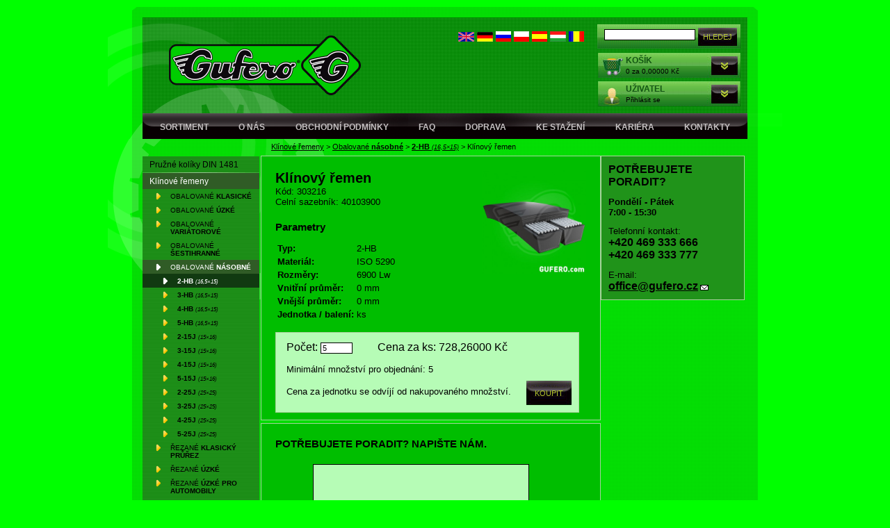

--- FILE ---
content_type: text/html; charset=windows-1250
request_url: https://www.gufero.com/eshop-303216.html
body_size: 8588
content:
<!DOCTYPE html PUBLIC "-//W3C//DTD XHTML 1.0 Transitional//EN" "http://www.w3.org/TR/xhtml1/DTD/xhtml1-transitional.dtd">
<html xmlns="http://www.w3.org/1999/xhtml">
  <head>


<title>Klínový řemen - GUFERO</title>
	
<meta charset="windows-1250" />
<link rel="shortcut icon" href="imgs/favicon.ico" /><meta name="robots" content="index, follow" /><meta name="description" content="Klínový řemen (2-HB (16,5×15)) -" />
<meta name="author" content="Studio Animato (www.animato.cz)" />
<meta name="generator" content="CMS Animato (www.animato.cz)" />
<link rel='canonical' href='https://www.gufero.com/eshop-303216.html' />
<link rel='alternate' hreflang='en' href='/eshop-303216.html?lang=2'  />
<link rel='alternate' hreflang='de' href='/eshop-303216.html?lang=3'  />
<link rel='alternate' hreflang='ru' href='/eshop-303216.html?lang=8'  />
<link rel='alternate' hreflang='pl' href='/eshop-303216.html?lang=10'  />
<link rel='alternate' hreflang='es' href='/eshop-303216.html?lang=7'  />
<link rel='alternate' hreflang='hu' href='/eshop-303216.html?lang=13'  />
<link rel='alternate' hreflang='ro' href='/eshop-303216.html?lang=17'  />
<meta http-equiv='content-language' content='cs'>
<link href="styles.php?pa=&amp;timestamp=1552899060" media="all" rel="stylesheet" type="text/css" />
<link href="dyn.css" media="all" rel="stylesheet" type="text/css" />
<script type='text/javascript' src='https://shared.animato.cz/jquery.js'></script>
<script type='text/javascript' src='https://shared.animato.cz/jquery.dotdotdot.js'></script>
<link rel="stylesheet" type="text/css" href="https://shared.animato.cz/imgs_system/jqueryui/styles.css" />

<link href="https://shared.animato.cz/slimbox.css" media="all" rel="stylesheet" type="text/css" /><script type="text/javascript" src="https://shared.animato.cz/mootools.js"></script>
<script type="text/javascript" src="https://shared.animato.cz/slimbox.js"></script>
<script type="text/javascript" src="https://shared.animato.cz/ajax.js"></script>
<script type="text/javascript" src="https://shared.animato.cz/mousefx_public.js"></script>
<link href="https://shared.animato.cz/mousefx_public.css" media="all" rel="stylesheet" type="text/css" />
<script type="text/javascript" src="https://shared.animato.cz/slidehide.js"></script>
<script type="text/javascript" src="https://shared.animato.cz/ruzne.js"></script>
<script type="text/javascript" src="https://shared.animato.cz/eshop.js"></script>
<style type="text/css">.formAutoValReady {font-style:italic; color:#666666;}</style>
<link rel="stylesheet" type="text/css" href="https://shared.animato.cz/imgs_system/cookies/cookies.css"  />
<meta name="viewport" content="width=device-width, initial-scale=1"><meta name="google-site-verification" content="a7JwBatMzuWKnsrqMwG7I--Tor1BvJMVe611uBuy_xI"/><meta name='wmail-verification' content='be65425a2c718e9b'/><script async src="https://www.googletagmanager.com/gtag/js?id=UA-50002807-1"></script>
<meta property="og:image" content="https://www.gufero.com/files/mod_eshop/produkty/full/2kl04.jpg" />
<link rel="image_src" href="https://www.gufero.com/files/mod_eshop/produkty/full/2kl04.jpg" />

<meta property="og:type" content="article" />
<meta property="og:site_name" content="GUFERO" />
<meta property="og:title" content="Klínový řemen" />
<meta property="og:description" content="Klínový řemen (2-HB (16,5×15)) - " />
<!-- JSON-LD Breadcrumbs -->
<script type="application/ld+json">{"@context":"https:\/\/schema.org\/","@type":"BreadcrumbList","name":"Breadcrumbs","itemListElement":[{"@type":"ListItem","item":"https:\/\/www.gufero.com\/eshop-kategorie-klinove-remeny.html","name":"Kl\u00ednov\u00e9 \u0159emeny","position":1},{"@type":"ListItem","item":"https:\/\/www.gufero.com\/eshop-kategorie-klinove-remeny-obalovane-nasobne.html","name":"Obalovan\u00e9 <b>n\u00e1sobn\u00e9<\/b>","position":2},{"@type":"ListItem","item":"https:\/\/www.gufero.com\/eshop-kategorie-klinove-remeny-obalovane-nasobne-hb-2.html","name":"<b>2-HB<\/b> <i><small>(16,5\u00d715)<\/small><\/i>","position":3},{"@type":"ListItem","item":"https:\/\/www.gufero.com\/","name":"Kl\u00ednov\u00fd \u0159emen","position":4}]}</script>
<!-- JSON-LD Product -->
<script type="application/ld+json">{"@context":"https:\/\/schema.org\/","@type":"Product","name":"Kl\u00ednov\u00fd \u0159emen","description":"","keywords":"","brand":null,"category":"<b>2-HB<\/b> <i><small>(16,5\u00d715)<\/small><\/i>","image":["https:\/\/www.gufero.com\/files\/mod_eshop\/produkty\/2kl04.jpg"],"offers":{"@type":"Offer","price":728.26,"priceCurrency":"CZK","availability":"InStock"}}</script>


<script>

  gtag('event', 'view_item', {

    'send_to': 'AW-779112141',

    'value': 728.26, // cena produktu vÄŤ. DPH

    'items': [{

      'id': '303216', // ID produktu

      'google_business_vertical': 'retail'

    }],

    'ecomm_prodid': '303216', // ID produktu

    'ecomm_pagetype': 'product',

    'ecomm_totalvalue': 728.26, // ID produktu

    'ecomm_category': '2-HB (16,5×15)' // nĂˇzev kategorie, ideĂˇlnÄ› i s uvedenĂ©m nadĹ™azenĂ© kategorie (pokud je) formou drobeÄŤkovĂ© navigace

  });

</script>


<script type="text/javascript" src="script.js"></script>
</head>
<body>
<div id="frame">
  <div id="hlavicka">
    <div class="logo">
      <a href="/"><img src="imgs/gufero_logo.png" alt="Logo Gufero" /></a>
<!-- <a href="/"><img src="imgs/gufero_logo2.png" /></a> -->
    </div>
    <div id="boxy">
      <form action="mod-hledej.html" method="get"><div class="box_zeleny hledej"><input type="text" "   class="input"  id='pole-hledej-9986' name="q" /> <input type="submit" value="Hledej" id="pf_button2" class="hledej "  onmouseover="this.className='hledej x'" onmouseout="this.className='hledej'"  /> </div></form>
      <div id="hlavicka_kosik">
<a href="eshop-kosik.html" class="skryty_odkaz"></a>
  <div class="box_texty">
    <div class="box_nadpis"><a href="eshop-kosik.html">Košík</a></div>
    <div class="box_podnadpis">
0  za 0,00000 Kč</div>
  </div>
	<div onclick="vykouzli('kosik_box');" class="skryty_odkaz_sipka">
	  <div id="kosik_box" class="inv" onmouseover="vykouzli('kosik_box');" onmouseout="zmiz('kosik_box');">
	    <div id="kosik_box_top">
<a href="eshop-kosik.html" class="skryty_odkaz"></a>
<div class="box_texty">
    <div class="box_nadpis"><a href="eshop-kosik.html">Košík</a></div>
    <div class="box_podnadpis">
0 ks za 0,00000 Kč</div>
</div>
<a href="#" class="skryty_odkaz_sipka" onclick="zavrihned('kosik_box');"></a>
<div class="obsah_boxu">

	      V košíku nemáte žádné položky...</div>
	    </div>
	  </div>
	</div>
      </div>
      <div id="hlavicka_user">
<a href="eshop-objednavky.html" class="skryty_odkaz"></a>
<div class="box_texty">
    <div class="box_nadpis"><a href="zaregistrujte-se.html">Uživatel</a></div>
    <div class="box_podnadpis">Přihlásit se</div>
  </div>
	<div onclick="vykouzli('user_box');" class="skryty_odkaz_sipka">
	  <div id="user_box" class="inv" onmouseout="zmiz('user_box');">
	    <div id="user_box_top" onmouseover="vykouzli('user_box');">
<a href="eshop-objednavky.html" class="skryty_odkaz"></a>
	      <div class="box_texty">
    <div class="box_nadpis"><a href="zaregistrujte-se.html">Uživatel</a></div>
    <div class="box_podnadpis">Přihlásit se</div>
  </div>
<a href="#" class="skryty_odkaz_sipka" onclick="zavrihned('user_box');"></a>
<div class="obsah_boxu">
	      <div class="login "><form action="users-login.html?backlink=" method="post"><table class="full" ><tr><td class="c">Login</td><td><input value="" type="text" name="username" class="input" /></td></tr><tr><td class="c">Heslo</td><td><input type="password" name="heslo" class="input" /></td></tr><tr><td></td><td class='button-cell'><input type="submit" value="Přihlásit" id="pf_button3" class="form_minibutton fbmale75"  onmouseover="mousefx('pf_button3',true,30,5,false)" onmouseout="mousefx('pf_button3',false,30,5,false)"   /> </td></tr></table><div class=""><div class="novy_ucet"><a href="users-novy.html" title="Nový zákazník">Nový zákazník</a></div><div class="novy_ucet"><a href="users-zapomenute.html" title="Zapomenuté heslo">Zapomenuté heslo</a></div></div></form><script type='text/javascript'>
	$(function() {
		$('#users-persistent14683').click(function() {
			var $th=$(this);
			window.setTimeout(function() {
				var $help=$('#users-persistent-help14683');
				if ($th.is(':checked')) $help.show();
				else $help.hide();
			},100);
		});
	})
	</script></div></div>
	    </div>
	  </div>
	</div>
      </div>
    </div>
    <div id="lang">
    <a href="eshop-303216.html?lang=2" title="English"><img src="https://shared.animato.cz/imgs_system/vlajky/vl2.png" alt="English" /></a> <a href="eshop-303216.html?lang=3" title="Deutsch"><img src="https://shared.animato.cz/imgs_system/vlajky/vl3.png" alt="Deutsch" /></a> <a href="eshop-303216.html?lang=8" title="&#1056;&#1091;&#1089;&#1089;&#1082;&#1080;&#1081;"><img src="https://shared.animato.cz/imgs_system/vlajky/vl8.png" alt="&#1056;&#1091;&#1089;&#1089;&#1082;&#1080;&#1081;" /></a> <a href="eshop-303216.html?lang=10" title="Polski"><img src="https://shared.animato.cz/imgs_system/vlajky/vl10.png" alt="Polski" /></a> <a href="eshop-303216.html?lang=7" title="Espanol"><img src="https://shared.animato.cz/imgs_system/vlajky/vl7.png" alt="Espanol" /></a> <a href="eshop-303216.html?lang=13" title="Magyar"><img src="https://shared.animato.cz/imgs_system/vlajky/vl13.png" alt="Magyar" /></a> <a href="eshop-303216.html?lang=17" title="Română"><img src="https://shared.animato.cz/imgs_system/vlajky/vl17.png" alt="Română" /></a>    </div>
    <div id="menu">
  <a href='/'>Sortiment</a>
      <a href='o-spolecnosti.html' title='O nás' class='' >O nás</a><a href='obchodni-podminky.html' title='Obchodní podmínky' class='' >Obchodní podmínky</a><a href='faq.html' title='FAQ' class='' >FAQ</a><a href='doprava.html' title='Doprava' class='' >Doprava</a><a href='ke-stazeni.html' title='Ke stažení' class='' >Ke stažení</a><a href='kariera.html' title='Kariéra' class='' >Kariéra</a><a href='kontakty.html' title='Kontakty' class='' >Kontakty</a>    </div>
  </div>
  <div id="obsah_y">
    <div id="obsah_top">
      <div id="obsah_bottom">
	<div id="obsah">
<div id="drobecky"><a href="eshop-kategorie-klinove-remeny.html" title="Klínové řemeny" class="">Klínové řemeny</a> > <a href="eshop-kategorie-klinove-remeny-obalovane-nasobne.html" class="" title="Obalované <b>násobné</b>">Obalované <b>násobné</b></a> > <a href="eshop-kategorie-klinove-remeny-obalovane-nasobne-hb-2.html" class="" title="<b>2-HB</b> <i><small>(16,5×15)</small></i>"><b>2-HB</b> <i><small>(16,5×15)</small></i></a> > <span class="">Klínový řemen</span></div>
  <div id="left">
    <div class="menu_left">
     <div class='oddelovac1first'></div><a href='eshop-kategorie-pojistne-koliky-din-1481.html' class='uroven1 first   eshoprodic superfirst'></b> Pružné kolíky </b> DIN 1481</a><div class='oddelovac1'></div><a href='eshop-kategorie-klinove-remeny.html' class='uroven1    eshopon eshoprodic'>Klínové řemeny</a><div class='oddelovac2'></div><a href='eshop-kategorie-klinove-remeny-obalovane-klasicke-din-2215.html' class='uroven2    first eshoprodic'>Obalované <strong>klasické</strong></a><div class='oddelovac2'></div><a href='eshop-kategorie-klinove-remeny-obalovane-uzke.html' class='uroven2    eshoprodic'>Obalované <b>úzké</b></a><div class='oddelovac2'></div><a href='eshop-kategorie-klinove-remeny-obalovane-variatorove.html' class='uroven2    eshoprodic'>Obalované <b>variátorové</b></a><div class='oddelovac2'></div><a href='eshop-kategorie-klinove-remeny-obalovane-oboustranne.html' class='uroven2    eshoprodic'>Obalované <b>šestihranné</b></a><div class='oddelovac2'></div><a href='eshop-kategorie-klinove-remeny-obalovane-nasobne.html' class='uroven2    eshopon eshoprodic'>Obalované <b>násobné</b></a><div class='oddelovac3'></div><a href='eshop-kategorie-klinove-remeny-obalovane-nasobne-hb-2.html' class='uroven3on    first'><b>2-HB</b> <i><small>(16,5×15)</small></i></a><div class='oddelovac3'></div><a href='eshop-kategorie-klinove-remeny-obalovane-nasobne-hb-3.html' class='uroven3   '><b>3-HB</b> <i><small>(16,5×15)</small></i></a><div class='oddelovac3'></div><a href='eshop-kategorie-klinove-remeny-obalovane-nasobne-hb-4.html' class='uroven3   '><b>4-HB</b> <i><small>(16,5×15)</small></i></a><div class='oddelovac3'></div><a href='eshop-kategorie-klinove-remeny-obalovane-nasobne-hb-5.html' class='uroven3   '><b>5-HB</b> <i><small>(16,5×15)</small></i></a><div class='oddelovac3'></div><a href='eshop-kategorie-klinove-remeny-obalovane-nasobne-15j2.html' class='uroven3   '><b>2-15J</b> <i><small>(15×16)</small></i></a><div class='oddelovac3'></div><a href='eshop-kategorie-klinove-remeny-obalovane-nasobne-15j3.html' class='uroven3   '><b>3-15J</b> <i><small>(15×16)</small></i></a><div class='oddelovac3'></div><a href='eshop-kategorie-klinove-remeny-obalovane-nasobne-15j4.html' class='uroven3   '><b>4-15J</b> <i><small>(15×16)</small></i></a><div class='oddelovac3'></div><a href='eshop-kategorie-klinove-remeny-obalovane-nasobne-15j5.html' class='uroven3   '><b>5-15J</b> <i><small>(15×16)</small></i></a><div class='oddelovac3'></div><a href='eshop-kategorie-klinove-remeny-obalovane-nasobne-25j2.html' class='uroven3   '><b>2-25J</b> <i><small>(25×25)</small></i></a><div class='oddelovac3'></div><a href='eshop-kategorie-nasobne-25j3.html' class='uroven3   '><b>3-25J</b> <i><small>(25×25)</small></i></a><div class='oddelovac3'></div><a href='eshop-kategorie-klinove-remeny-obalovane-nasobne-25j4.html' class='uroven3   '><b>4-25J</b> <i><small>(25×25)</small></i></a><div class='oddelovac3'></div><a href='eshop-kategorie-klinove-remeny-obalovane-nasobne-25j5.html' class='uroven3    last'><b>5-25J</b> <i><small>(25×25)</small></i></a><div class='oddelovac2'></div><a href='eshop-kategorie-klinove-remeny-rezane-klasicky-prurez.html' class='uroven2    eshoprodic'>Řezané <b>klasický průřez</b></a><div class='oddelovac2'></div><a href='eshop-kategorie-klinove-remeny-rezane-uzky-prurez.html' class='uroven2    eshoprodic'>Řezané <b>úzké</b></a><div class='oddelovac2'></div><a href='eshop-kategorie-klinove-remeny-rezane-uzky-prurez-pro-automobily.html' class='uroven2    eshoprodic'>Řezané <b>úzké pro automobily</b></a><div class='oddelovac2'></div><a href='eshop-kategorie-klinove-remeny-rezane-variatorove-pro-zemedelske-pouziti.html' class='uroven2    eshoprodic'>Řezané <b>variátorové zemědělské</b></a><div class='oddelovac2'></div><a href='eshop-kategorie-klinove-remeny-rezane-variatorove-pro-prumyslove-pouziti.html' class='uroven2    eshoprodic'>Řezané <b>variátorové průmyslové</b></a><div class='oddelovac2'></div><a href='eshop-kategorie-klinove-remeny-viceklinove.html' class='uroven2    eshoprodic'><b>Víceklínové</b></a><div class='oddelovac2'></div><a href='eshop-kategorie-klinove-remeny-polyuretanove-klasicke.html' class='uroven2    eshoprodic'>Polyuretanové <b>klasické</b></a><div class='oddelovac2'></div><a href='eshop-kategorie-klinove-remeny-polyuretanove-ostatni.html' class='uroven2    eshoprodic'>Polyuretanové <b>násobné</b></a><div class='oddelovac2'></div><a href='eshop-kategorie-prislusenstvi.html' class='uroven2    last'>Příslušenství</a><div class='oddelovac1'></div><a href='eshop-kategorie-ploche-ozubene-remeny.html' class='uroven1    eshoprodic'>Ploché ozubené řemeny</a><div class='oddelovac1'></div><a href='eshop-kategorie-gufera-hridelove-tesnici-krouzky.html' class='uroven1    eshoprodic'>Gufera</a><div class='oddelovac1'></div><a href='eshop-kategorie-o-krouzky.html' class='uroven1    eshoprodic'>O-kroužky</a><div class='oddelovac1'></div><a href='eshop-kategorie-manzety.html' class='uroven1    eshoprodic'>Manžety</a><div class='oddelovac1'></div><a href='eshop-kategorie-ploche-tesnici-krouzky.html' class='uroven1    eshoprodic'>Ploché těsnící kroužky</a><div class='oddelovac1'></div><a href='eshop-kategorie-pryzove-tesnici-snury.html' class='uroven1    eshoprodic'>Pryžové těsnící šňůry</a><div class='oddelovac1'></div><a href='eshop-kategorie-mikroporezni-snury.html' class='uroven1    eshoprodic'>Mikroporézní šňůry</a><div class='oddelovac1'></div><a href='eshop-kategorie-pryzove-pruchodky.html' class='uroven1    eshoprodic'>Kabelové průchodky</a><div class='oddelovac1'></div><a href='eshop-kategorie-bezazbestove-tesnici-desky.html' class='uroven1    eshoprodic'>Bezazbestové těsnící desky</a><div class='oddelovac1'></div><a href='eshop-kategorie-pryzove-desky-plocha-guma.html' class='uroven1    eshoprodic'>Pryžové koberce a desky</a><div class='oddelovac1'></div><a href='eshop-kategorie-mazaci-technika.html' class='uroven1    eshoprodic'>Mazací technika</a><div class='oddelovac1'></div><a href='eshop-kategorie-tuky-a-oleje.html' class='uroven1    eshoprodic'>Plastické mazivo</a><div class='oddelovac1'></div><a href='eshop-kategorie-magneticke-folie.html' class='uroven1    eshoprodic'>Magnetické fólie</a><div class='oddelovac1'></div><a href='eshop-kategorie-hadice.html' class='uroven1    eshoprodic'>Hadice</a><div class='oddelovac1'></div><a href='eshop-kategorie-trubkove-spony.html' class='uroven1    eshoprodic'>Trubkové spony</a><div class='oddelovac1'></div><a href='eshop-kategorie-hadicove-spony.html' class='uroven1    eshoprodic'>Hadicové spony</a><div class='oddelovac1'></div><a href='eshop-kategorie-stahovaci-pasky-cable-ties.html' class='uroven1    eshoprodic'>Stahovací pásky</a><div class='oddelovac1'></div><a href='eshop-kategorie-kabelove-spony.html' class='uroven1    eshoprodic'>Kabelové spony</a><div class='oddelovac1'></div><a href='eshop-kategorie-segerove-pojistky.html' class='uroven1    eshoprodic'>Segerové pojistné kroužky</a><div class='oddelovac1'></div><a href='eshop-kategorie-silentbloky.html' class='uroven1    eshoprodic'>Silentbloky</a><div class='oddelovac1'></div><a href='eshop-kategorie-pvc-rohoze.html' class='uroven1    eshoprodic'>PVC Rohože </a><div class='oddelovac1'></div><a href='eshop-kategorie-instalaterska-tesnici-paska-ptfe.html' class='uroven1    eshoprodic'>Závitová těsnění</a><div class='oddelovac1'></div><a href='eshop-kategorie-tesnici-papir-rotes-z-55.html' class='uroven1    eshoprodic'>Těsnící papír, Korek</a><div class='oddelovac1'></div><a href='eshop-kategorie-karabiny.html' class='uroven1    eshoprodic'>Karabiny</a><div class='oddelovac1'></div><a href='eshop-kategorie-din56926-rychlospojka.html' class='uroven1   '>Rychlospojky (mailonky)</a><div class='oddelovac1'></div><a href='eshop-kategorie-zavesna-oka.html' class='uroven1    eshoprodic'>Závěsná oka</a><div class='oddelovac1'></div><a href='eshop-kategorie-lanove-napinaky-din-1480.html' class='uroven1    eshoprodic'>Lanové napínáky</a><div class='oddelovac1'></div><a href='eshop-kategorie-lanove-svorky.html' class='uroven1    eshoprodic'>Lanové svorky</a><div class='oddelovac1'></div><a href='eshop-kategorie-zavlacky.html' class='uroven1    eshoprodic'>Závlačky a Pojistné kolíky</a><div class='oddelovac1'></div><a href='eshop-kategorie-klice-pro-rozvodne-skrine.html' class='uroven1    eshoprodic'>Klíče pro rozvodné skříně</a><div class='oddelovac1'></div><a href='eshop-kategorie-zatky-zaslepky-krytky.html' class='uroven1    eshoprodic'>Záslepky, Přísavky, Dorazy</a><div class='oddelovac1'></div><a href='eshop-kategorie-zavesova-technika.html' class='uroven1    eshoprodic'>Závěsová technika</a><div class='oddelovac1'></div><a href='eshop-kategorie-usit-krouzky.html' class='uroven1    eshoprodic'>USIT-kroužky</a><div class='oddelovac1'></div><a href='eshop-kategorie-trmeny-a-ocnice.html' class='uroven1    eshoprodic'>Třmeny a očnice</a><div class='oddelovac1'></div><a href='eshop-kategorie-zavitove-tyce-din-976.html' class='uroven1  last  eshoprodic superlast'>Závitové tyče DIN 976</a>    </div>
</div><div id="right">

  <div class="produkt_stred">
<div class="vypis_produktu detail_produktu">

<form action='eshop-kosik.html' method='get' onsubmit='kontrola_minimalniho_mnozstvi()'>
<input type="hidden" name="pridat" value="303216" />
<div class='fr hlavni_obrazek'><a href='files/mod_eshop/produkty/full/2kl04.jpg' rel='lightbox'><img src='files/mod_eshop/produkty/2kl04.jpg'></a></div>  <h1>Klínový řemen</h1>
   Kód: 303216<br />Celní sazebník:  40103900<div class='produkt_popis'></div><h2>Parametry</h2><table><tr><td><strong>Typ:</strong><td>2-HB</td></tr><tr><td><strong>Materiál:</strong><td>ISO 5290</td></tr><tr><td><strong>Rozměry:</strong><td>6900 Lw</td></tr><tr><td><strong>Vnitřní průměr:</strong><td>0 mm</td></tr><tr><td><strong>Vnější průměr:</strong><td>0 mm</td></tr><tr><td><strong>Jednotka / balení:</strong><td>ks</td></tr></table>
<div class='produkt_koupit'>
<div class='produkt_box'>
Počet:  <input type='text' class='input' onkeyup="zmena_ceny_produktu()" id="pocet_kusu_input" name='pocet' value='5'> &nbsp;  &nbsp;  &nbsp;  &nbsp;
Cena za  ks: <span class="cena"><span id="pocet_kusu_cena_2">728,26000 Kč</span>
<span id="pocet_kusu_cena_1" class="inv">728,26000 Kč</span>
<span class="inv" id="pocet_kusu_cena_0">728,26000 Kč</span></span><br /><small>Minimální množství pro objednání: 5</small>
<div class="ar">
<div class="fl tmensi">Cena za jednotku se odvíjí od nakupovaného množství.</div>
<input type='submit' class="koupit" onclick='return kontrola_minimalniho_mnozstvi()' value='Koupit' />
</div>
<div class='cleaner'></div>
</div></div></form></div>

<div class="dotaz">
<h3>POTŘEBUJETE PORADIT? NAPIŠTE NÁM.</h3>
<div class=""><form onsubmit="document.formular1_696.email.value='nejsem'"  action="formulare.html?formular=1" method="post" name="formular1_696">
	<input type="hidden" name="email" value="" />
	<input type="hidden" name="cil" value="1" />
	
<table class="full" style='border-spacing:0px;'><tr ><td class="" style="padding-top:5px;padding-bottom:5px;"></td><td style="padding-top:5px;padding-bottom:5px;"><script type="text/javascript">formAutoVal[1]=''; formPuvodniClass[1]='input';</script><textarea name="v1" onfocus="checkAutoVal(this,1)" class="input " rows="5" cols="25" style="height:150px;width:305px;"></textarea></td></tr><tr ><td class="">E-mail:</td><td><script type="text/javascript">formAutoVal[2]='@'; formPuvodniClass[2]='input';</script><input type="text" value="@" class="input formAutoValReady" onfocus="checkAutoVal(this,2)" name="v2" style="width:150px;" /></td></tr><tr ><td class="">Tel.:</td><td><script type="text/javascript">formAutoVal[3]=''; formPuvodniClass[3]='input';</script><input type="text" value="" class="input " onfocus="checkAutoVal(this,3)" name="v3" style="width:150px;" /></td></tr><tr ><td style='height:1px;'><input type="hidden" name="v4" id="prod" value="prod" /></td></tr></table><div class="ar"><input type="submit" value="Poslat" id="pf_button1" class="hledej "  onmouseover="this.className='hledej x'" onmouseout="this.className='hledej'"  /> </div></form></div><script type="text/javascript">document.getElementById('prod').value='ID 303216 - Klínový řemen - obj.č. 303216';</script><div class="cleaner"></div>
<div class="tisk"><a href="modul-tisk.html?cil=modul&amp;tmodul=eshop&amp;tstrankamodulu=zobrazit_detail&amp;tparametr=&amp;tcil=303216&amp;tgrafika=5" target="_blank">Tisknout stránku</a></div><div class="cleaner"></div>
</div>
</div>

<div class="radce">
  <div class=" "><div><small><strong><big><big><span>POTŘEBUJETE PORADIT?</span></big></big></strong><br /> <br /><big><strong>Pondělí - Pátek<br />7:00 - 15:30</strong></big></small></div>
<div><small> </small></div>
<div><small><big>Telefonní kontakt:</big></small></div>
<div><big><small><big><strong>+420 469 333 666</strong><br /><strong>+420 469 333 777</strong></big></small></big></div>
<div><small>  <br /><big>E-mail:</big></small></div>
<div><a href="mailto:office@gufero.cz" title="office@gufero.cz" class="mailovy"><strong><big><small><big>office@gufero.cz</big></small></big></strong></a></div>
<script type="mce-mce-mce-text/javascript">// <![CDATA[
function detail()
{
ga('require', 'ec', 'ec.js');

ga('ec:addProduct', {
  'name': document.getElementById('prod').value,
});

ga('ec:setAction', 'detail');

ga('send', 'pageview');
}

if(window.addEventListener) {
window.addEventListener("load",function() { detail(); },false);
}
else if(window.attachEvent) {
window.attachEvent("onload",function() { detail(); });
}
else {
window.onload=function() { 
detail();
 };
}
// ]]></script>
<script type="mce-mce-mce-text/javascript">// <![CDATA[
<script>
// ]]></script></div></div>

<script type="text/javascript">
var cenove_hladiny=[728.26,728.26,728.26];
var mnozstevni_hladiny=[5,5,5];
var minimalniPocet=5;
function zmena_ceny_produktu() {
	var zdr=document.getElementById("pocet_kusu_input");
	var pocet=zdr.value;
	var hladina=2;
	var i;
	for (i=2;i>=0;i--) {
		if (pocet>=mnozstevni_hladiny[i]) hladina=i;
		document.getElementById("pocet_kusu_cena_"+i).className="inv";
	}
	document.getElementById("pocet_kusu_cena_"+hladina).className="";	
}
function kontrola_minimalniho_mnozstvi() {
	var zdr=document.getElementById("pocet_kusu_input");
	var pocet=zdr.value;
	if (pocet<minimalniPocet) {
		pocet=minimalniPocet;
		zdr.value=minimalniPocet;
		alert('Minimální množství pro objednání: '+minimalniPocet);
		return false;
	}
	return true;
}
zmena_ceny_produktu();

</script>


 </div><div class="cleaner"></div>
<div id="zapati">
  <div class="fl"><div class=" "><div><strong><span>GUFERO Rubber Production, s.r.o.</span></strong></div>
<div>Horní Třešňovec 68, 563 01 Lanškroun, Czech Republic</div>
<div><em><strong>IČO: 64791190</strong> | <strong>T: +420 469 333 666</strong> | <strong>M: +420 777 666 555</strong></em></div></div></div>
  <div class="fr"><div class=" "><div class="ar"> </div>
<div class="ar"><a href="o-spolecnosti.html" title="O nás">O společnosti</a> | <a href="obchodni-podminky.html" title="Obchodní podmínky">Obchodní podmínky</a> | <a href="faq.html" title="FAQ">FAQ </a> | <a href="doprava.html" title="Doprava">Doprava </a>| <a href="reference.html" title="Reference">Reference </a> | <a href="kontakty.html" title="Kontakty">Kontakty </a><br /><a href="mapa-stranek.html" title="Mapa stránek">Mapa stránek</a> | <a href="ke-stazeni.html" title="Ke stažení">Ke stažení</a> | <a href="?cookies#cookie-lista" title="Nastavení cookies">Nastavení cookies</a></div>
<script type="text/javascript">// <![CDATA[
if(self != top) top.location.href = window.location.href;



if($(".novy_ucet a")[0].href=="http://www.gufero.com/users-novy.html"){
$(".novy_ucet a")[0].href="zaregistrujte-se.html";
}
if($("div.hlavicka_kategorie h1").text()=="Objednávka: krok 2 ze 3")
{
$("table.full a")[4].click();
}
$( "input[name*='slova']" ).attr("placeholder","Kód nebo název produktu");
// ]]></script></div></div>
  <div class="cleaner"></div>
</div>
  <div class="cleaner"></div>
</div>
      </div>
    </div>
  </div>
</div>
<!-- Seznam Retargeting --><!-- End Seznam Retargeting -->
<style>:root {
    --cookies-bar-radius: 0;
    --cookies-bar-buttons-width: 416px;
    --cookies-bar-button-height: 36px;
   --cookies-switch-highlight: #000;
}
.o-cookies {
    font-size: 14px;
}
.o-cookies__container {
    margin: auto;
    padding: 24px;
    width: 870px;
}
.o-cookies__button {
    background: transparent;
    border: 0;
    cursor: pointer;
    padding: 0;
}
.o-cookies__button span {
    display: inline-block;
    line-height: 25px;
    margin: 0;
}</style><script>
  document.documentElement.setAttribute("lang", "cs");
</script>
<div class="o-cookies o-cookies--animate" id="cookie-lista">

  <form method="POST" class="o-cookies__container container">

    <input type="hidden" name="all-cookies" value="0">

    <div class="o-cookies__bar">

      <div class="o-cookies__header">

        <svg width="40" height="40" xmlns="http://www.w3.org/2000/svg" class="o-cookies__icon"><path d="M33.333 11.467a6.627 6.627 0 0 1-5.928-3.677.832.832 0 0 0-1.123-.368 6.46 6.46 0 0 1-2.949.711 6.667 6.667 0 0 1-6.666-6.666.434.434 0 0 0-.522-.425A19.167 19.167 0 1 0 39.167 19.8c0-2.97-.698-5.897-2.039-8.547a.833.833 0 0 0-1.09-.383 6.461 6.461 0 0 1-2.705.597v0Z"/><path d="M10 14.8a3.333 3.333 0 1 0 6.666 0 3.333 3.333 0 0 0-6.666 0v0ZM23.333 23.133a1.667 1.667 0 1 0 3.333 0 1.667 1.667 0 0 0-3.333 0ZM11.666 28.133a3.333 3.333 0 1 0 6.667 0 3.333 3.333 0 0 0-6.666 0v0ZM6.667 21.05a.417.417 0 1 1 0 .833.417.417 0 0 1 0-.833"/><path d="M25 31.05a.417.417 0 1 1 0 .833.417.417 0 0 1 0-.833ZM26.667 16.05a.417.417 0 1 1 0 .834.417.417 0 0 1 0-.834Z" fill="currentColor"/></svg>

        <div class="o-cookies__description">

          <small>
            <div><div><span>Používáme cookies, protože vám<br />chceme nabídnout to nejlepší.</span></div></div>

                        <a href="https://www.animato.cz/clanky-cookies.html" title="Více informací o cookies" target="_blank" rel="nofollow">Více informací o cookies</a>
                      </small>

        </div>

      </div>

      <div class="o-cookies__settings">

        <div class="o-cookies__options">
          
<div class="o-cookies__option">

  <input type="checkbox" class="o-cookies__option__toggle reset" id="cookie-lista-nastaveni-critical">

  <label for="cookie-lista-nastaveni-critical" class="o-cookies__option__expand">

    <svg class="o-cookies__option__icon" width="20" height="20" xmlns="http://www.w3.org/2000/svg"><path d="m16.707 7.707-6 6a.999.999 0 0 1-1.414 0l-6-6a.999.999 0 1 1 1.414-1.414L10 11.586l5.293-5.293a.999.999 0 1 1 1.414 1.414Z"/></svg>

  </label>

  <label for="cookie-lista-nastaveni-critical" class="o-cookies__option__label">

    <strong>Nezbytné</strong>

  </label>

    <strong class="o-cookies__option__note">VŽDY AKTIVNÍ</strong>
    <input type="checkbox" class="o-cookies-switch reset" disabled="disabled"  checked  name="groups[critical]" id="cookie-lista-moznost-critical" value="1">

  <label for="cookie-lista-moznost-critical" class="o-cookies__option__state o-cookies-switch__control"></label>

  <div class="o-cookies__option__panel">

    <small>
      Pro klíčové funkce webových stránek jako je zabezpečení, správa sítě, přístupnost a základní statistiky o návštěvnících.    </small>

  </div>

</div>

<div class="o-cookies__option">

  <input type="checkbox" class="o-cookies__option__toggle reset" id="cookie-lista-nastaveni-personalize">

  <label for="cookie-lista-nastaveni-personalize" class="o-cookies__option__expand">

    <svg class="o-cookies__option__icon" width="20" height="20" xmlns="http://www.w3.org/2000/svg"><path d="m16.707 7.707-6 6a.999.999 0 0 1-1.414 0l-6-6a.999.999 0 1 1 1.414-1.414L10 11.586l5.293-5.293a.999.999 0 1 1 1.414 1.414Z"/></svg>

  </label>

  <label for="cookie-lista-nastaveni-personalize" class="o-cookies__option__label">

    <strong>Funkční a preferenční</strong>

  </label>

    <input type="checkbox" class="o-cookies-switch reset" name="groups[personalize]" id="cookie-lista-moznost-personalize" value="1">

  <label for="cookie-lista-moznost-personalize" class="o-cookies__option__state o-cookies-switch__control"></label>

  <div class="o-cookies__option__panel">

    <small>
      S tímto nastavením je stránka výkonnější a osobnější, protože nám umožňují ukládat vaše nastavení a preference.    </small>

  </div>

</div>

<div class="o-cookies__option">

  <input type="checkbox" class="o-cookies__option__toggle reset" id="cookie-lista-nastaveni-analytics">

  <label for="cookie-lista-nastaveni-analytics" class="o-cookies__option__expand">

    <svg class="o-cookies__option__icon" width="20" height="20" xmlns="http://www.w3.org/2000/svg"><path d="m16.707 7.707-6 6a.999.999 0 0 1-1.414 0l-6-6a.999.999 0 1 1 1.414-1.414L10 11.586l5.293-5.293a.999.999 0 1 1 1.414 1.414Z"/></svg>

  </label>

  <label for="cookie-lista-nastaveni-analytics" class="o-cookies__option__label">

    <strong>Výkonnostní</strong>

  </label>

    <input type="checkbox" class="o-cookies-switch reset" name="groups[analytics]" id="cookie-lista-moznost-analytics" value="1">

  <label for="cookie-lista-moznost-analytics" class="o-cookies__option__state o-cookies-switch__control"></label>

  <div class="o-cookies__option__panel">

    <small>
      Umožňují nám zlepšovat fungování webových stránek díky tomu že víme, jak je používáte. Nejsou spojeny s přímou identifikací osoby.    </small>

  </div>

</div>

<div class="o-cookies__option">

  <input type="checkbox" class="o-cookies__option__toggle reset" id="cookie-lista-nastaveni-ad">

  <label for="cookie-lista-nastaveni-ad" class="o-cookies__option__expand">

    <svg class="o-cookies__option__icon" width="20" height="20" xmlns="http://www.w3.org/2000/svg"><path d="m16.707 7.707-6 6a.999.999 0 0 1-1.414 0l-6-6a.999.999 0 1 1 1.414-1.414L10 11.586l5.293-5.293a.999.999 0 1 1 1.414 1.414Z"/></svg>

  </label>

  <label for="cookie-lista-nastaveni-ad" class="o-cookies__option__label">

    <strong>Cílené a reklamní</strong>

  </label>

    <input type="checkbox" class="o-cookies-switch reset" name="groups[ad]" id="cookie-lista-moznost-ad" value="1">

  <label for="cookie-lista-moznost-ad" class="o-cookies__option__state o-cookies-switch__control"></label>

  <div class="o-cookies__option__panel">

    <small>
      Tyto cookies vám zobrazují personalizované nabídky, obsah a reklamy na základě vašich zájmů.    </small>

  </div>

</div>
        </div>

        <div class="o-cookies__controls">

          <a href="#cookie-lista" class="o-cookies__button o-cookies__edit btn">
            <span id="cookies-edit" class="form_minibutton fbmale175" onmouseover="mousefx('cookies-edit',true,30,5,false)" onmouseout="mousefx('cookies-edit',false,30,5,false)">Upravit nastavení</span>          </a>

          <button type="submit" class="o-cookies__button o-cookies__save js-submit-button btn">
            <span id="cookies-save" class="form_minibutton fbmale225" onmouseover="mousefx('cookies-save',true,30,5,false)" onmouseout="mousefx('cookies-save',false,30,5,false)">Uložit vybrané preference</span>          </button>

          <button type="submit" class="o-cookies__button js-submit-button btn" name="all-cookies">
            <span id="cookies-save" class="form_minibutton fbmale225" onmouseover="mousefx('cookies-save',true,30,5,false)" onmouseout="mousefx('cookies-save',false,30,5,false)">Přijímám vše</span>          </button>

        </div>

      </div>

      <a href="#zavrit-cookie-listu" title="Zavřít" class="o-cookies__close">

        <svg width="20" height="20" xmlns="http://www.w3.org/2000/svg"><path fill-rule="evenodd" clip-rule="evenodd" d="m11.414 10 4.293-4.293a.999.999 0 1 0-1.414-1.414L10 8.586 5.707 4.293a.999.999 0 1 0-1.414 1.414L8.586 10l-4.293 4.293a.999.999 0 1 0 1.414 1.414L10 11.414l4.293 4.293a.997.997 0 0 0 1.414 0 .999.999 0 0 0 0-1.414L11.414 10Z" fill="#969696"/></svg>

      </a>

    </div>

  </form>

  <script>
    $(function () {
    $('.js-submit-button').click(function ($e) {
      $e.preventDefault();

      let $button = $(this);
      let $form = $button.parents('form');

      if($button.attr('name') === 'all-cookies') {
        $('*[name="all-cookies"]').val(1);
      } else {
        $('*[name="all-cookies"]').val(0);
      }

      $.ajax({
        url: "/system-accept-cookies.html",
        dataType: "json",
        type: "POST",
        data: $form.serialize(),
        success: function (data) {
          if (data["consent_update_script"] !== undefined && data["consent_update_script"].length > 0) {
            $("body").append(data["consent_update_script"]);
          }
        }
      });

      $('#cookie-lista').css('display', 'none');
    });

        });
  </script>

</div>
</body>
</html>

